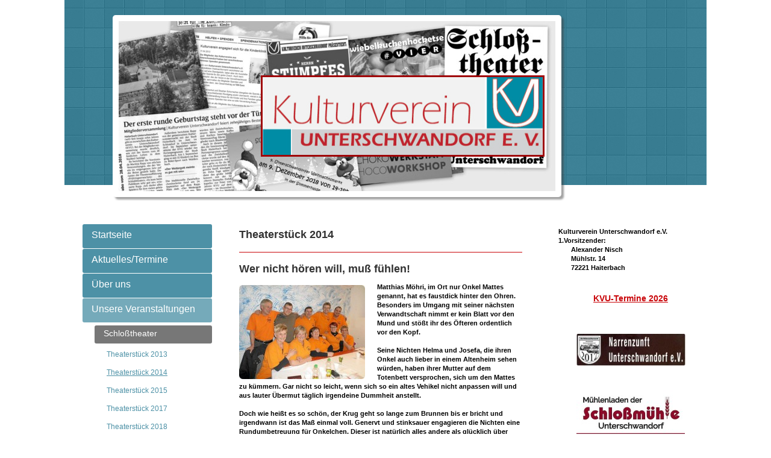

--- FILE ---
content_type: text/html; charset=UTF-8
request_url: https://www.kulturverein-unterschwandorf.de/unsere-veranstaltungen/schlo%C3%9Ftheater/theaterst%C3%BCck-2014/
body_size: 7391
content:
<!DOCTYPE html>
<html lang="de"  ><head prefix="og: http://ogp.me/ns# fb: http://ogp.me/ns/fb# business: http://ogp.me/ns/business#">
    <meta http-equiv="Content-Type" content="text/html; charset=utf-8"/>
    <meta name="generator" content="IONOS MyWebsite"/>
        
    <link rel="dns-prefetch" href="//cdn.website-start.de/"/>
    <link rel="dns-prefetch" href="//101.mod.mywebsite-editor.com"/>
    <link rel="dns-prefetch" href="https://101.sb.mywebsite-editor.com/"/>
    <link rel="shortcut icon" href="https://www.kulturverein-unterschwandorf.de/s/misc/favicon.png?1511485867"/>
        <title>Homepage-Titel - Theaterstück 2014</title>
    
    

<meta name="format-detection" content="telephone=no"/>
        <meta name="keywords" content="Gemeinnütziger, Verein, sozialer, Verein, Wohltätigkeit, Benefiz, gemeinnützig, sozial, Veranstaltungen"/>
            <meta name="description" content="Homepage-Titel, Haiterbach"/>
            <meta name="robots" content="index,follow"/>
        <link href="https://www.kulturverein-unterschwandorf.de/s/style/layout.css?1705934034" rel="stylesheet" type="text/css"/>
    <link href="https://www.kulturverein-unterschwandorf.de/s/style/main.css?1705934034" rel="stylesheet" type="text/css"/>
    <link href="https://www.kulturverein-unterschwandorf.de/s/style/font.css?1705934034" rel="stylesheet" type="text/css"/>
    <link href="//cdn.website-start.de/app/cdn/min/group/web.css?1763478093678" rel="stylesheet" type="text/css"/>
<link href="//cdn.website-start.de/app/cdn/min/moduleserver/css/de_DE/common,counter,shoppingbasket?1763478093678" rel="stylesheet" type="text/css"/>
    <link href="https://101.sb.mywebsite-editor.com/app/logstate2-css.php?site=270282063&amp;t=1769094564" rel="stylesheet" type="text/css"/>

<script type="text/javascript">
    /* <![CDATA[ */
var stagingMode = '';
    /* ]]> */
</script>
<script src="https://101.sb.mywebsite-editor.com/app/logstate-js.php?site=270282063&amp;t=1769094564"></script>

    <link href="https://www.kulturverein-unterschwandorf.de/s/style/print.css?1763478093678" rel="stylesheet" media="print" type="text/css"/>
    <script type="text/javascript">
    /* <![CDATA[ */
    var systemurl = 'https://101.sb.mywebsite-editor.com/';
    var webPath = '/';
    var proxyName = '';
    var webServerName = 'www.kulturverein-unterschwandorf.de';
    var sslServerUrl = 'https://www.kulturverein-unterschwandorf.de';
    var nonSslServerUrl = 'http://www.kulturverein-unterschwandorf.de';
    var webserverProtocol = 'http://';
    var nghScriptsUrlPrefix = '//101.mod.mywebsite-editor.com';
    var sessionNamespace = 'DIY_SB';
    var jimdoData = {
        cdnUrl:  '//cdn.website-start.de/',
        messages: {
            lightBox: {
    image : 'Bild',
    of: 'von'
}

        },
        isTrial: 0,
        pageId: 1655932    };
    var script_basisID = "270282063";

    diy = window.diy || {};
    diy.web = diy.web || {};

        diy.web.jsBaseUrl = "//cdn.website-start.de/s/build/";

    diy.context = diy.context || {};
    diy.context.type = diy.context.type || 'web';
    /* ]]> */
</script>

<script type="text/javascript" src="//cdn.website-start.de/app/cdn/min/group/web.js?1763478093678" crossorigin="anonymous"></script><script type="text/javascript" src="//cdn.website-start.de/s/build/web.bundle.js?1763478093678" crossorigin="anonymous"></script><script src="//cdn.website-start.de/app/cdn/min/moduleserver/js/de_DE/common,counter,shoppingbasket?1763478093678"></script>
<script type="text/javascript" src="https://cdn.website-start.de/proxy/apps/the5mu/resource/dependencies/"></script><script type="text/javascript">
                    if (typeof require !== 'undefined') {
                        require.config({
                            waitSeconds : 10,
                            baseUrl : 'https://cdn.website-start.de/proxy/apps/the5mu/js/'
                        });
                    }
                </script><script type="text/javascript" src="//cdn.website-start.de/app/cdn/min/group/pfcsupport.js?1763478093678" crossorigin="anonymous"></script>    <meta property="og:type" content="business.business"/>
    <meta property="og:url" content="https://www.kulturverein-unterschwandorf.de/unsere-veranstaltungen/schloßtheater/theaterstück-2014/"/>
    <meta property="og:title" content="Homepage-Titel - Theaterstück 2014"/>
            <meta property="og:description" content="Homepage-Titel, Haiterbach"/>
                <meta property="og:image" content="https://www.kulturverein-unterschwandorf.de/s/misc/logo.jpg?t=1767952140"/>
        <meta property="business:contact_data:country_name" content="Deutschland"/>
    
    
    
    
    
    
    
    
</head>


<body class="body diyBgActive  cc-pagemode-default diy-market-de_DE" data-pageid="1655932" id="page-1655932">
    
    <div class="diyw">
        <div id="diywebWrapper">
	<div id="diywebHeaderWrapper">
		<div id="diywebHeaderWrapperInner"></div>
		<div id="diywebEmotionWrapper"><div id="diywebEmotionHeader">
<style type="text/css" media="all">
.diyw div#emotion-header {
        max-width: 725px;
        max-height: 282px;
                background: #c90509;
    }

.diyw div#emotion-header-title-bg {
    left: 0%;
    top: 20%;
    width: 100%;
    height: 0%;

    background-color: #ffffff;
    opacity: 0.35;
    filter: alpha(opacity = 34.88);
    }
.diyw img#emotion-header-logo {
    left: 32.62%;
    top: 31.92%;
    background: transparent;
            width: 64.14%;
        height: 45.74%;
                border: 3px solid #9f0408;
        padding: 0px;
        }

.diyw div#emotion-header strong#emotion-header-title {
    left: 20%;
    top: 20%;
    color: #6F6464;
        font: normal normal 24px/120% Helvetica, 'Helvetica Neue', 'Trebuchet MS', sans-serif;
}

.diyw div#emotion-no-bg-container{
    max-height: 282px;
}

.diyw div#emotion-no-bg-container .emotion-no-bg-height {
    margin-top: 38.90%;
}
</style>
<div id="emotion-header" data-action="loadView" data-params="active" data-imagescount="1">
            <img src="https://www.kulturverein-unterschwandorf.de/s/img/emotionheader.jpg?1703929676.725px.282px" id="emotion-header-img" alt=""/>
            
        <div id="ehSlideshowPlaceholder">
            <div id="ehSlideShow">
                <div class="slide-container">
                                        <div style="background-color: #c90509">
                            <img src="https://www.kulturverein-unterschwandorf.de/s/img/emotionheader.jpg?1703929676.725px.282px" alt=""/>
                        </div>
                                    </div>
            </div>
        </div>


        <script type="text/javascript">
        //<![CDATA[
                diy.module.emotionHeader.slideShow.init({ slides: [{"url":"https:\/\/www.kulturverein-unterschwandorf.de\/s\/img\/emotionheader.jpg?1703929676.725px.282px","image_alt":"","bgColor":"#c90509"}] });
        //]]>
        </script>

    
                        <a href="https://www.kulturverein-unterschwandorf.de/">
        
                    <img id="emotion-header-logo" src="https://www.kulturverein-unterschwandorf.de/s/misc/logo.jpg?t=1767952140" alt=""/>
        
                    </a>
            
                  	<div id="emotion-header-title-bg"></div>
    
            <strong id="emotion-header-title" style="text-align: left"></strong>
                    <div class="notranslate">
                <svg xmlns="http://www.w3.org/2000/svg" version="1.1" id="emotion-header-title-svg" viewBox="0 0 725 282" preserveAspectRatio="xMinYMin meet"><text style="font-family:Helvetica, 'Helvetica Neue', 'Trebuchet MS', sans-serif;font-size:24px;font-style:normal;font-weight:normal;fill:#6F6464;line-height:1.2em;"><tspan x="0" style="text-anchor: start" dy="0.95em"> </tspan></text></svg>
            </div>
            
    
    <script type="text/javascript">
    //<![CDATA[
    (function ($) {
        function enableSvgTitle() {
                        var titleSvg = $('svg#emotion-header-title-svg'),
                titleHtml = $('#emotion-header-title'),
                emoWidthAbs = 725,
                emoHeightAbs = 282,
                offsetParent,
                titlePosition,
                svgBoxWidth,
                svgBoxHeight;

                        if (titleSvg.length && titleHtml.length) {
                offsetParent = titleHtml.offsetParent();
                titlePosition = titleHtml.position();
                svgBoxWidth = titleHtml.width();
                svgBoxHeight = titleHtml.height();

                                titleSvg.get(0).setAttribute('viewBox', '0 0 ' + svgBoxWidth + ' ' + svgBoxHeight);
                titleSvg.css({
                   left: Math.roundTo(100 * titlePosition.left / offsetParent.width(), 3) + '%',
                   top: Math.roundTo(100 * titlePosition.top / offsetParent.height(), 3) + '%',
                   width: Math.roundTo(100 * svgBoxWidth / emoWidthAbs, 3) + '%',
                   height: Math.roundTo(100 * svgBoxHeight / emoHeightAbs, 3) + '%'
                });

                titleHtml.css('visibility','hidden');
                titleSvg.css('visibility','visible');
            }
        }

        
            var posFunc = function($, overrideSize) {
                var elems = [], containerWidth, containerHeight;
                                    elems.push({
                        selector: '#emotion-header-title',
                        overrideSize: true,
                        horPos: 14,
                        vertPos: 5                    });
                    lastTitleWidth = $('#emotion-header-title').width();
                                                elems.push({
                    selector: '#emotion-header-title-bg',
                    horPos: 0,
                    vertPos: 23                });
                                
                containerWidth = parseInt('725');
                containerHeight = parseInt('282');

                for (var i = 0; i < elems.length; ++i) {
                    var el = elems[i],
                        $el = $(el.selector),
                        pos = {
                            left: el.horPos,
                            top: el.vertPos
                        };
                    if (!$el.length) continue;
                    var anchorPos = $el.anchorPosition();
                    anchorPos.$container = $('#emotion-header');

                    if (overrideSize === true || el.overrideSize === true) {
                        anchorPos.setContainerSize(containerWidth, containerHeight);
                    } else {
                        anchorPos.setContainerSize(null, null);
                    }

                    var pxPos = anchorPos.fromAnchorPosition(pos),
                        pcPos = anchorPos.toPercentPosition(pxPos);

                    var elPos = {};
                    if (!isNaN(parseFloat(pcPos.top)) && isFinite(pcPos.top)) {
                        elPos.top = pcPos.top + '%';
                    }
                    if (!isNaN(parseFloat(pcPos.left)) && isFinite(pcPos.left)) {
                        elPos.left = pcPos.left + '%';
                    }
                    $el.css(elPos);
                }

                // switch to svg title
                enableSvgTitle();
            };

                        var $emotionImg = jQuery('#emotion-header-img');
            if ($emotionImg.length > 0) {
                // first position the element based on stored size
                posFunc(jQuery, true);

                // trigger reposition using the real size when the element is loaded
                var ehLoadEvTriggered = false;
                $emotionImg.one('load', function(){
                    posFunc(jQuery);
                    ehLoadEvTriggered = true;
                                        diy.module.emotionHeader.slideShow.start();
                                    }).each(function() {
                                        if(this.complete || typeof this.complete === 'undefined') {
                        jQuery(this).load();
                    }
                });

                                noLoadTriggeredTimeoutId = setTimeout(function() {
                    if (!ehLoadEvTriggered) {
                        posFunc(jQuery);
                    }
                    window.clearTimeout(noLoadTriggeredTimeoutId)
                }, 5000);//after 5 seconds
            } else {
                jQuery(function(){
                    posFunc(jQuery);
                });
            }

                        if (jQuery.isBrowser && jQuery.isBrowser.ie8) {
                var longTitleRepositionCalls = 0;
                longTitleRepositionInterval = setInterval(function() {
                    if (lastTitleWidth > 0 && lastTitleWidth != jQuery('#emotion-header-title').width()) {
                        posFunc(jQuery);
                    }
                    longTitleRepositionCalls++;
                    // try this for 5 seconds
                    if (longTitleRepositionCalls === 5) {
                        window.clearInterval(longTitleRepositionInterval);
                    }
                }, 1000);//each 1 second
            }

            }(jQuery));
    //]]>
    </script>

    </div>
</div></div>
	</div>		
	<div id="diywebCenterWrapper">		
		<div id="diywebNavigation"><div class="webnavigation"><ul id="mainNav1" class="mainNav1"><li class="navTopItemGroup_1"><a data-page-id="1167538" href="https://www.kulturverein-unterschwandorf.de/" class="level_1"><span>Startseite</span></a></li><li class="navTopItemGroup_2"><a data-page-id="1169845" href="https://www.kulturverein-unterschwandorf.de/aktuelles-termine/" class="level_1"><span>Aktuelles/Termine</span></a></li><li class="navTopItemGroup_3"><a data-page-id="1167539" href="https://www.kulturverein-unterschwandorf.de/über-uns/" class="level_1"><span>Über uns</span></a></li><li class="navTopItemGroup_4"><a data-page-id="1167543" href="https://www.kulturverein-unterschwandorf.de/unsere-veranstaltungen/" class="parent level_1"><span>Unsere Veranstaltungen</span></a></li><li><ul id="mainNav2" class="mainNav2"><li class="navTopItemGroup_4"><a data-page-id="1171437" href="https://www.kulturverein-unterschwandorf.de/unsere-veranstaltungen/schloßtheater/" class="parent level_2"><span>Schloßtheater</span></a></li><li><ul id="mainNav3" class="mainNav3"><li class="navTopItemGroup_4"><a data-page-id="1202620" href="https://www.kulturverein-unterschwandorf.de/unsere-veranstaltungen/schloßtheater/theaterstück-2013/" class="level_3"><span>Theaterstück 2013</span></a></li><li class="navTopItemGroup_4"><a data-page-id="1655932" href="https://www.kulturverein-unterschwandorf.de/unsere-veranstaltungen/schloßtheater/theaterstück-2014/" class="current level_3"><span>Theaterstück 2014</span></a></li><li class="navTopItemGroup_4"><a data-page-id="1900422" href="https://www.kulturverein-unterschwandorf.de/unsere-veranstaltungen/schloßtheater/theaterstück-2015/" class="level_3"><span>Theaterstück 2015</span></a></li><li class="navTopItemGroup_4"><a data-page-id="2036247" href="https://www.kulturverein-unterschwandorf.de/unsere-veranstaltungen/schloßtheater/theaterstück-2017/" class="level_3"><span>Theaterstück 2017</span></a></li><li class="navTopItemGroup_4"><a data-page-id="2118368" href="https://www.kulturverein-unterschwandorf.de/unsere-veranstaltungen/schloßtheater/theaterstück-2018/" class="level_3"><span>Theaterstück 2018</span></a></li><li class="navTopItemGroup_4"><a data-page-id="2143289" href="https://www.kulturverein-unterschwandorf.de/unsere-veranstaltungen/schloßtheater/theaterstück-2019/" class="level_3"><span>Theaterstück 2019</span></a></li><li class="navTopItemGroup_4"><a data-page-id="2157666" href="https://www.kulturverein-unterschwandorf.de/unsere-veranstaltungen/schloßtheater/theaterstück-2022/" class="level_3"><span>Theaterstück 2022</span></a></li><li class="navTopItemGroup_4"><a data-page-id="2184925" href="https://www.kulturverein-unterschwandorf.de/unsere-veranstaltungen/schloßtheater/theaterstück-2023/" class="level_3"><span>Theaterstück 2023</span></a></li><li class="navTopItemGroup_4"><a data-page-id="2192136" href="https://www.kulturverein-unterschwandorf.de/unsere-veranstaltungen/schloßtheater/theaterstück-2024/" class="level_3"><span>Theaterstück 2024</span></a></li><li class="navTopItemGroup_4"><a data-page-id="2196057" href="https://www.kulturverein-unterschwandorf.de/unsere-veranstaltungen/schloßtheater/theaterstück-2025/" class="level_3"><span>Theaterstück 2025</span></a></li></ul></li><li class="navTopItemGroup_4"><a data-page-id="1171438" href="https://www.kulturverein-unterschwandorf.de/unsere-veranstaltungen/kultursommer/" class="level_2"><span>Kultursommer</span></a></li><li class="navTopItemGroup_4"><a data-page-id="1171081" href="https://www.kulturverein-unterschwandorf.de/unsere-veranstaltungen/weihnachtsmarkt/" class="level_2"><span>Weihnachtsmarkt</span></a></li><li class="navTopItemGroup_4"><a data-page-id="1171071" href="https://www.kulturverein-unterschwandorf.de/unsere-veranstaltungen/zwiebelkuchenhocketse/" class="level_2"><span>Zwiebelkuchenhocketse</span></a></li></ul></li><li class="navTopItemGroup_5"><a data-page-id="1171233" href="https://www.kulturverein-unterschwandorf.de/presseberichte/" class="level_1"><span>Presseberichte</span></a></li><li class="navTopItemGroup_6"><a data-page-id="1171235" href="https://www.kulturverein-unterschwandorf.de/fotoarchiv/" class="level_1"><span>Fotoarchiv</span></a></li><li class="navTopItemGroup_7"><a data-page-id="1171479" href="https://www.kulturverein-unterschwandorf.de/rückblick/" class="level_1"><span>Rückblick</span></a></li><li class="navTopItemGroup_8"><a data-page-id="1167546" href="https://www.kulturverein-unterschwandorf.de/impressum/" class="level_1"><span>Impressum</span></a></li><li class="navTopItemGroup_9"><a data-page-id="1167544" href="https://www.kulturverein-unterschwandorf.de/kontakt/" class="level_1"><span>Kontakt</span></a></li></ul></div></div>		
		<div id="diywebContent">
        <div id="content_area">
        	<div id="content_start"></div>
        	
        
        <div id="matrix_1667455" class="sortable-matrix" data-matrixId="1667455"><div class="n module-type-header diyfeLiveArea "> <h2><span class="diyfeDecoration">Theaterstück 2014</span></h2> </div><div class="n module-type-hr diyfeLiveArea "> <div style="padding: 0px 0px">
    <div class="hr"></div>
</div>
 </div><div class="n module-type-header diyfeLiveArea "> <h2><span class="diyfeDecoration">Wer nicht hören will, muß fühlen!</span></h2> </div><div class="n module-type-textWithImage diyfeLiveArea "> 
<div class="clearover " id="textWithImage-12828735">
<div class="align-container imgleft" style="max-width: 100%; width: 209px;">
    <a class="imagewrapper" href="https://www.kulturverein-unterschwandorf.de/s/cc_images/teaserbox_28858609.jpg?t=1558969025" rel="lightbox[12828735]">
        <img src="https://www.kulturverein-unterschwandorf.de/s/cc_images/cache_28858609.jpg?t=1558969025" id="image_12828735" alt="" style="width:100%"/>
    </a>


</div> 
<div class="textwrapper">
<p><strong>Matthias Möhri, im Ort nur Onkel Mattes genannt, hat es faustdick hinter den Ohren. Besonders im Umgang mit seiner nächsten Verwandtschaft nimmt er kein Blatt vor den Mund und stößt ihr
des Öfteren ordentlich vor den Kopf.</strong><br/>
<br/>
<strong>Seine Nichten Helma und Josefa, die ihren Onkel auch lieber in einem Altenheim sehen würden, haben ihrer Mutter auf dem Totenbett versprochen, sich um den Mattes zu kümmern. Gar nicht so
leicht, wenn sich so ein altes Vehikel nicht anpassen will und aus lauter Übermut täglich irgendeine Dummheit anstellt.</strong><br/>
<br/>
<strong>Doch wie heißt es so schön, der Krug geht so lange zum Brunnen bis er bricht und irgendwann ist das Maß einmal voll. Genervt und stinksauer engagieren die Nichten eine Rundumbetreuung für
Onkelchen. Dieser ist natürlich alles andere als glücklich über diesen Einfall. Um dem alten Gauner die ganze Sache schmackhaft zu machen, versprechen sie ihm ein junges gut aussehendes Mädchen als
Hauswirtschafterin.</strong><br/>
<br/>
<strong>Das hört sich ja mal gar nicht so übel an! Ordentlich beschwipst erwarten Mattes und sein Freund Alfons freudig die neue Perle. Leider hat Onkelchen in seinem Glücksrausch total vergessen,
dass er für einige Stunden am Abend seine Bude an Harry, Ernas Mann zwecks Stelldichein vermietet hat. Da kann es schon mal passieren, dass im Eifer des Gefechtes Harry´s Liebchen mit der Pflegedame
verwechselt wird, bis diese plötzlich in der Tür steht! Radkas Erscheinung ist so gar nicht anmutig und ihr Wesen so gar nicht sanftmütig! Da stellt sich nur die eine Frage, wie wird man so eine
rustikale Frau schnellstens wieder los?</strong></p>
<p> </p>
<p> </p>
<p style="text-align: center;"><strong>Akteure auf und hinter der Bühne:</strong></p>
<p style="text-align: center;"> </p>
<p style="text-align: center;"><strong>Eugen Helber, Liesa Keck, Günter Kübler, Nadja Kübler, Anne Walz, Patrick Walz, Rolf Walz, Tobias Walz, Aloisia Walter, Franz Walter,</strong></p>
<p style="text-align: center;"><strong>Monika Pfister, Martina Rapp, Volker Talmon</strong></p>
<p> </p>
<p> </p>
<p> </p>
</div>
</div> 
<script type="text/javascript">
    //<![CDATA[
    jQuery(document).ready(function($){
        var $target = $('#textWithImage-12828735');

        if ($.fn.swipebox && Modernizr.touch) {
            $target
                .find('a[rel*="lightbox"]')
                .addClass('swipebox')
                .swipebox();
        } else {
            $target.tinyLightbox({
                item: 'a[rel*="lightbox"]',
                cycle: false,
                hideNavigation: true
            });
        }
    });
    //]]>
</script>
 </div></div>
        
        
        </div></div>
		<div id="diywebSidebar"><div id="matrix_1183389" class="sortable-matrix" data-matrixId="1183389"><div class="n module-type-text diyfeLiveArea "> <p><strong>Kulturverein Unterschwandorf e.V.</strong></p>
<p><strong>1.Vorsitzender:</strong></p>
<p><strong style="text-align: center;">       Alexander Nisch</strong></p>
<p><b>       Mühlstr. 14</b></p>
<p><strong>       72221 Haiterbach</strong></p> </div><div class="n module-type-spacer diyfeLiveArea "> <div class="the-spacer id36269251" style="height: 15px;">
</div>
 </div><div class="n module-type-text diyfeLiveArea "> <p style="text-align: center;"><span style="font-size:16px;"><strong><a href="https://www.kulturverein-unterschwandorf.de/aktuelles-termine/" target="_self">KVU-Termine 2026</a></strong></span></p> </div><div class="n module-type-spacer diyfeLiveArea "> <div class="the-spacer id19741438" style="height: 30px;">
</div>
 </div><div class="n module-type-imageSubtitle diyfeLiveArea "> <div class="clearover imageSubtitle" id="imageSubtitle-8745806">
    <div class="align-container align-center" style="max-width: 181px">
        <a class="imagewrapper" href="http://www.nz-unterschwandorf.de/" target="_blank">
            <img id="image_44682593" src="https://www.kulturverein-unterschwandorf.de/s/cc_images/cache_44682593.jpg?t=1688292430" alt="" style="max-width: 181px; height:auto"/>
        </a>

        
    </div>

</div>

<script type="text/javascript">
//<![CDATA[
jQuery(function($) {
    var $target = $('#imageSubtitle-8745806');

    if ($.fn.swipebox && Modernizr.touch) {
        $target
            .find('a[rel*="lightbox"]')
            .addClass('swipebox')
            .swipebox();
    } else {
        $target.tinyLightbox({
            item: 'a[rel*="lightbox"]',
            cycle: false,
            hideNavigation: true
        });
    }
});
//]]>
</script>
 </div><div class="n module-type-spacer diyfeLiveArea "> <div class="the-spacer id36061697" style="height: 21px;">
</div>
 </div><div class="n module-type-imageSubtitle diyfeLiveArea "> <div class="clearover imageSubtitle" id="imageSubtitle-36061698">
    <div class="align-container align-center" style="max-width: 180px">
        <a class="imagewrapper" href="https://schlossmuehle-unterschwandorf.de" target="_blank">
            <img id="image_84510577" src="https://www.kulturverein-unterschwandorf.de/s/cc_images/cache_84510577.jpg?t=1688292443" alt="" style="max-width: 180px; height:auto"/>
        </a>

        
    </div>

</div>

<script type="text/javascript">
//<![CDATA[
jQuery(function($) {
    var $target = $('#imageSubtitle-36061698');

    if ($.fn.swipebox && Modernizr.touch) {
        $target
            .find('a[rel*="lightbox"]')
            .addClass('swipebox')
            .swipebox();
    } else {
        $target.tinyLightbox({
            item: 'a[rel*="lightbox"]',
            cycle: false,
            hideNavigation: true
        });
    }
});
//]]>
</script>
 </div><div class="n module-type-spacer diyfeLiveArea "> <div class="the-spacer id14545846" style="height: 21px;">
</div>
 </div><div class="n module-type-imageSubtitle diyfeLiveArea "> <div class="clearover imageSubtitle" id="imageSubtitle-8744981">
    <div class="align-container align-center" style="max-width: 179px">
        <a class="imagewrapper" href="http://www.hochdorfer.de" target="_blank">
            <img id="image_44682597" src="https://www.kulturverein-unterschwandorf.de/s/cc_images/cache_44682597.jpg?t=1688292455" alt="" style="max-width: 179px; height:auto"/>
        </a>

        
    </div>

</div>

<script type="text/javascript">
//<![CDATA[
jQuery(function($) {
    var $target = $('#imageSubtitle-8744981');

    if ($.fn.swipebox && Modernizr.touch) {
        $target
            .find('a[rel*="lightbox"]')
            .addClass('swipebox')
            .swipebox();
    } else {
        $target.tinyLightbox({
            item: 'a[rel*="lightbox"]',
            cycle: false,
            hideNavigation: true
        });
    }
});
//]]>
</script>
 </div><div class="n module-type-spacer diyfeLiveArea "> <div class="the-spacer id31119624" style="height: 31px;">
</div>
 </div><div class="n module-type-spacer diyfeLiveArea "> <div class="the-spacer id36203209" style="height: 10px;">
</div>
 </div><div class="n module-type-spacer diyfeLiveArea "> <div class="the-spacer id35908598" style="height: 10px;">
</div>
 </div><div class="n module-type-spacer diyfeLiveArea "> <div class="the-spacer id18233427" style="height: 102px;">
</div>
 </div><div class="n module-type-spacer diyfeLiveArea "> <div class="the-spacer id18233371" style="height: 400px;">
</div>
 </div><div class="n module-type-spacer diyfeLiveArea "> <div class="the-spacer id14102904" style="height: 400px;">
</div>
 </div><div class="n module-type-remoteModule-counter diyfeLiveArea ">             <div id="modul_7767466_content"><div id="NGH7767466_" class="counter apsinth-clear">
		<div class="ngh-counter ngh-counter-skin-13a" style="height:26px"><div class="char" style="width:12px;height:26px"></div><div class="char" style="background-position:-62px 0px;width:13px;height:26px"></div><div class="char" style="background-position:-101px 0px;width:13px;height:26px"></div><div class="char" style="background-position:-146px 0px;width:5px;height:26px"></div><div class="char" style="background-position:-36px 0px;width:13px;height:26px"></div><div class="char" style="background-position:-127px 0px;width:14px;height:26px"></div><div class="char" style="background-position:-75px 0px;width:13px;height:26px"></div><div class="char" style="background-position:-222px 0px;width:11px;height:26px"></div></div>		<div class="apsinth-clear"></div>
</div>
</div><script>/* <![CDATA[ */var __NGHModuleInstanceData7767466 = __NGHModuleInstanceData7767466 || {};__NGHModuleInstanceData7767466.server = 'http://101.mod.mywebsite-editor.com';__NGHModuleInstanceData7767466.data_web = {"content":358306};var m = mm[7767466] = new Counter(7767466,12763,'counter');if (m.initView_main != null) m.initView_main();/* ]]> */</script>
         </div></div></div>
	</div>			
	<div id="diywebFooter"><div id="contentfooter">
    <div class="leftrow">
                        <a rel="nofollow" href="javascript:window.print();">
                    <img class="inline" height="14" width="18" src="//cdn.website-start.de/s/img/cc/printer.gif" alt=""/>
                    Druckversion                </a> <span class="footer-separator">|</span>
                <a href="https://www.kulturverein-unterschwandorf.de/sitemap/">Sitemap</a>
                        <br/> © Kulturverein Unterschwandorf 2008-2019
            </div>
    <script type="text/javascript">
        window.diy.ux.Captcha.locales = {
            generateNewCode: 'Neuen Code generieren',
            enterCode: 'Bitte geben Sie den Code ein'
        };
        window.diy.ux.Cap2.locales = {
            generateNewCode: 'Neuen Code generieren',
            enterCode: 'Bitte geben Sie den Code ein'
        };
    </script>
    <div class="rightrow">
                    <span class="loggedout">
                <a rel="nofollow" id="login" href="https://login.1and1-editor.com/270282063/www.kulturverein-unterschwandorf.de/de?pageId=1655932">
                    Login                </a>
            </span>
                <p><a class="diyw switchViewWeb" href="javascript:switchView('desktop');">Webansicht</a><a class="diyw switchViewMobile" href="javascript:switchView('mobile');">Mobile-Ansicht</a></p>
                <span class="loggedin">
            <a rel="nofollow" id="logout" href="https://101.sb.mywebsite-editor.com/app/cms/logout.php">Logout</a> <span class="footer-separator">|</span>
            <a rel="nofollow" id="edit" href="https://101.sb.mywebsite-editor.com/app/270282063/1655932/">Seite bearbeiten</a>
        </span>
    </div>
</div>
            <div id="loginbox" class="hidden">
                <script type="text/javascript">
                    /* <![CDATA[ */
                    function forgotpw_popup() {
                        var url = 'https://passwort.1und1.de/xml/request/RequestStart';
                        fenster = window.open(url, "fenster1", "width=600,height=400,status=yes,scrollbars=yes,resizable=yes");
                        // IE8 doesn't return the window reference instantly or at all.
                        // It may appear the call failed and fenster is null
                        if (fenster && fenster.focus) {
                            fenster.focus();
                        }
                    }
                    /* ]]> */
                </script>
                                <img class="logo" src="//cdn.website-start.de/s/img/logo.gif" alt="IONOS" title="IONOS"/>

                <div id="loginboxOuter"></div>
            </div>
        
</div>			
</div>
		    </div>

    
    </body>


<!-- rendered at Fri, 09 Jan 2026 10:49:00 +0100 -->
</html>


--- FILE ---
content_type: text/css
request_url: https://www.kulturverein-unterschwandorf.de/s/style/layout.css?1705934034
body_size: 1289
content:

body .diyw

{
	font-family: 'Verdana', sans-serif;
}

.diyw #mainNav1 a,.diyw #mainNav2 a, .diyw #mainNav3 a{
 white-space: normal;
 word-wrap: break-word; 
}


.diyw #diywebWrapper{
	width: 1066px;
	margin: 0 auto;
	min-height: 100%;
}

.diyw #diywebHeaderWrapper {
    padding-top: 25px;
	position: relative;
}

.diyw #diywebHeaderWrapperInner {

    background: url('https://www.kulturverein-unterschwandorf.de/s/img/header_background.png');
    bottom: 20px;
    left: 0;
    position: absolute;
    right: 0;
    top: 0;
    z-index: -1;
}


.diyw #diywebEmotionWrapper {
	width: 725px;
	margin: 0 0 0 80px;
	padding: 10px;
	background-color: #fff;
	border-radius: 5px; 
	-moz-border-radius: 5px; 
	-webkit-border-radius: 5px; 
	box-shadow:  4px 4px 3px 0px rgba(70, 70, 70, .5);
	-moz-box-shadow: 4px 4px 3px 0px rgba(70, 70, 70, .5);
	-webkit-box-shadow:  4px 4px 3px 0px rgba(70, 70, 70, .5);
}

.diyw #diywebEmotionHeader {
	width: 725px;
	background-color: #000;
	overflow: hidden;
}

.diyw #diywebCenterWrapper {
	margin-top: 45px;
}

.diyw #diywebNavigation {
	float: left;
	width: 200px;
	margin-left: 30px;
}

.diyw #diywebContent {
	float: left;
	width: 480px;
	min-height: 100px;
	margin-left: 55px;
}

.diyw #diywebSidebar{
	float: left;
	width: 250px;
	margin-left: 50px;
}

.diyw #diywebFooter {
	height: 50px;
	font-family: 'Arial', sans-serif;
	font-size: 11px;
	color: #333333;
	margin: 50px 30px 0 30px;
}

/* ####################### DETAIL ######################### */
.diyw #diywebContent h1,
.diyw #diywebContent h2,
.diyw #diywebContent p,
.diyw #diywebSidebar h1,
.diyw #diywebSidebar h2,
.diyw #diywebSidebar p {
	margin: 0;
	padding: 0;
}

.diyw h1, .diyw h2
{
	color: #164B5B;
}

.diyw h1 {
	font-size: 40px;
	font-weight: 400;
	margin-bottom: 15px;
}

.diyw h2 {
	font-size: 24px;
	font-weight: 400;
	margin-bottom: 10px;
}

.diyw p {
	
	font-size: 14px;
	font-weight: 400;
	color: #666666;
}

.diyw a {
	font-family: 'Verdana', sans-serif;
	font-size: 14px;
	color: #4D91A6;
	text-decoration: none;
}

.diyw #diywebContent a:hover {
	text-decoration: underline;
}

.diyw #diywebContent ul {
	font-family: 'Verdana', sans-serif;
	font-size: 14px;
	color: #666666;
	padding-left: 15px;
}

.diyw #diywebSidebar h1,
.diyw #diywebSidebar h2 {
	margin-bottom: 10px;
}

.diyw #diywebSidebar a:hover {
	text-decoration: underline;
}

.diyw #diywebFooter a,
.diyw #diywebFooter a:link,
.diyw #diywebFooter a:visited {
	font-family: 'Arial', sans-serif;
	font-size: 11px;
	color: #333333;
	text-decoration: none;
}

.diyw #diywebFooter a:hover {
	text-decoration: underline;
}
/* ################################## HELPER ################################# */


.diyw #mainNav1:before,
.diyw #mainNav1:after,
.diyw #mainNav2:before,
.diyw #mainNav2:after,
.diyw #mainNav3:before,
.diyw #mainNav3:after,
.diyw #diywebCenterWrapper:before,
.diyw #diywebCenterWrapper:after,
.diyw .thumbElement {
	content: "\0020"; 
	display: block; 
	height: 0;
	overflow: hidden;
}

.diyw #mainNav1:after,
.diyw #mainNav2:after,
.diyw #mainNav3:after,
.diyw #diywebCenterWrapper:after,
.diyw .thumbElement {
	clear: both;
}

.diyw #mainNav1,
.diyw #mainNav2,
.diyw #mainNav3,
.diyw #diywebCenterWrapper,
.diyw .thumbElement {
	zoom: 1; 
}

.diyw #mainNav1,
.diyw #mainNav2,
.diyw #mainNav3 {
	margin: 0;
	padding: 0;
	list-style: none;
	white-space: normal;
    word-wrap: break-word;	
}

.diyw #mainNav1 > li > a,
.diyw #mainNav1 > li > a:link,
.diyw #mainNav1 > li > a:visited {
	display: block;
	width: 190px;
	min-height: 20px;
	font-family: 'Karla', sans-serif;
	font-size: 16px;
	text-decoration: none;
	color: #FFFFFF;
	padding: 10px 10px 10px 15px;
	margin-bottom: 1px;
	background-color: #4D91A6;
	border-radius: 3px;
	-moz-border-radius: 3px;
	-webkit-border-radius: 3px;
}

.diyw #mainNav1 > li > a.parent,
.diyw #mainNav1 > li > a.current,
.diyw #mainNav1 > li > a.parent:hover,
.diyw #mainNav1 > li > a.current:hover,
.diyw #mainNav1 > li > a:hover,
.diyw #mainNav1 > li > a:active,
.diyw #mainNav1 > li > a:focus {
	background-color: #75AABA;
}

.diyw #mainNav2 {
	margin: 5px 0 5px 20px;
}

.diyw #mainNav2 > li > a,
.diyw #mainNav2 > li > a:link,
.diyw #mainNav2 > li > a:visited {
	display: block;
	width: 170px;
	min-height: 18px;
	font-family: 'Karla', sans-serif;
	font-size: 14px;
	text-decoration: none;
	color: #FFFFFF;
	padding: 6px 10px 6px 15px;
	margin-bottom: 1px;
	background-color: #999999;
	border-radius: 3px;
	-moz-border-radius: 3px;
	-webkit-border-radius: 3px;
}

.diyw #mainNav2 > li > a.parent,
.diyw #mainNav2 > li > a.current,
.diyw #mainNav2 > li > a:hover,
.diyw #mainNav2 > li > a:active,
.diyw #mainNav2 > li > a:focus {
	background-color: #777777;
}

.diyw #mainNav3 {
	margin: 5px 0 5px 20px;
}

.diyw #mainNav3 > li > a,
.diyw #mainNav3 > li > a:link,
.diyw #mainNav3 > li > a:visited {
	display: block;
	width: 150px;
	min-height: 18px;
	font-family: 'Karla', sans-serif;
	font-size: 12px;
	text-decoration: none;
	color: #4D91A6;
	padding: 6px 10px 6px 0;
	
}

.diyw #mainNav3 > li > a.parent,
.diyw #mainNav3 > li > a.current,
.diyw #mainNav3 > li > a:hover,
.diyw #mainNav3 > li > a:active,
.diyw #mainNav3 > li > a:focus {
	text-decoration: underline;
}

--- FILE ---
content_type: text/css
request_url: https://www.kulturverein-unterschwandorf.de/s/style/font.css?1705934034
body_size: 290
content:
@charset "utf-8";

body .diyw {}

html body .diyw, html .diyw p, html .diyw table, html .diyw td
{
	font:normal 11px/140% Verdana, Geneva, sans-serif;
	color:#000000;
}

html .diyw h1
{
	font:bold 18px/140% Arial, Helvetica, sans-serif;
	color:#333333;
	
}

html .diyw h2
{
	font:bold 18px/140% Arial, Helvetica, sans-serif;
	color:#333333;
	
}

/* Blog */

.diyw a.trackbackUrl, 
.diyw a.trackbackUrl:link,
.diyw a.trackbackUrl:visited,
.diyw a.trackbackUrl:hover,
.diyw a.trackbackUrl:active
{
	background:#EEEEEE none repeat scroll 0% 0%;
	border:1px solid black;
	color:#333333;
	padding:2px;
	text-decoration:none;
}

.diyw a:link,
.diyw a:visited
{
	text-decoration: underline; /* fix */
	color:#c90509; 
}

.diyw a:active, 
.diyw a:hover
{
	text-decoration:none; /* fix */
	color: #c90509;
}

html .diyw div.hr
{
	border-bottom-style:solid;
	border-bottom-width:1px; /* fix */
	border-color: #c90509;
	height: 1px;
}